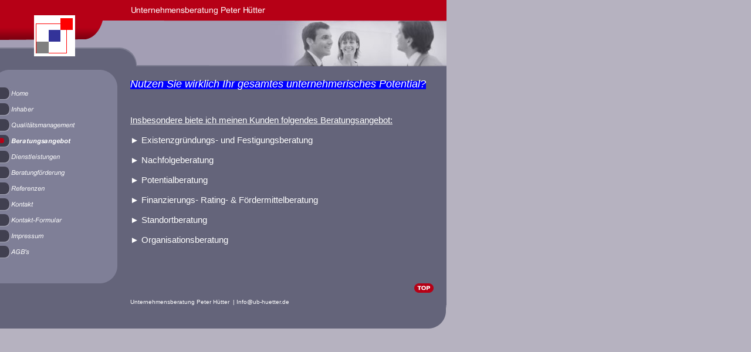

--- FILE ---
content_type: text/html
request_url: http://unternehmensberatung-huetter.de/beratungsangebot.html
body_size: 12077
content:
<!DOCTYPE html PUBLIC "-//W3C//DTD HTML 4.01 Transitional//EN" "http://www.w3.org/TR/html4/loose.dtd">
<html><head><META http-equiv="Content-Type" content="text/html; charset=UTF-8"><title>Beratungsangebot</title><meta http-equiv="X-UA-Compatible" content="IE=EmulateIE7" ><meta content="" name="description"><meta name="Keywords" content=""><meta content="false" http-equiv="imagetoolbar"><link type="text/css" href="mediapool/42/426182/resources/custom_1592573698897.css" rel="stylesheet"><link rel="shortcut icon" type="Image/x-icon"
href="http://unternehmensberatung-huetter.de/favicon.ico"><link.rel="Icon" type=Image/x-icon"
href="http://unternehmensberatung-huetter.de/favicon.ico"></head><body marginheight="0" marginwidth="0" topmargin="0" leftmargin="0"><div id="body"><script type="text/javascript" language="JavaScript" src="js/mm.js"></script><a id="top" name="top"></a><table cellpadding="0" cellspacing="0" border="0" width="761"><tr><td class="bg2" height="113" colspan="2"><table height="113" cellpadding="0" cellspacing="0" border="0" width="100%"><tr><td background="designs/design604/color1/images/bgr_flogo.gif" height="113" width="205" valign="top" rowspan="2"><table height="96" cellpadding="0" cellspacing="0" border="0" width="128"><tr><td valign="bottom" align="right" height="96" width="128"><img src="mediapool/42/426182/resources/logo_604_111535784.gif"></td></tr></table><table background="designs/design604/color1/images/i.gif" border="0" cellspacing="0" cellpadding="0"><tr><td><img height="1" width="205" alt="" src="designs/design604/color1/images/i.gif"></td></tr></table></td><td valign="top" height="35" class="bg3"><img height="35" width="556" alt="" src="mediapool/42/426182/resources/slogan_604_1_1112342435.png"></td></tr><tr><td width="100%" background="designs/design604/color1/images/keyv_bgr.gif" valign="top" height="78"><table height="78" cellpadding="0" cellspacing="0" border="0" width="100%"><tr><td><img height="78" width="253" alt="" src="designs/design604/color1/images/keyv_lt.gif"></td><td align="right"><img height="78" width="300" alt="" src="designs/design604/color1/keyvisuals/keyv102.jpg"></td></tr></table></td></tr></table></td></tr><tr><td class="bg2" valign="top" width="205"><table cellpadding="0" cellspacing="0" border="0" width="205"><tr><td valign="top"><table cellpadding="0" cellspacing="0" border="0"><tr><td valign="top"><img height="33" width="100%" alt="" src="designs/design604/color1/images/menu_top.gif"></td></tr><tr><td valign="bottom" height="20"><a onMouseOut="MM_swapImgRestore()" onMouseOver="
          MM_swapImage('menuimg3540281',''
          ,'mediapool/42/426182/resources/tree/3540281_765054207a.png',1)
          " href="index.html"><img src="mediapool/42/426182/resources/tree/3540281_765054207.png" border="0" alt="Home" title="Home" name="menuimg3540281"></a><script type="text/javascript">MM_preloadImages('mediapool/42/426182/resources/tree/3540281_765054207a.png')</script></td></tr><tr><td valign="bottom" height="20"><a onMouseOut="MM_swapImgRestore()" onMouseOver="
          MM_swapImage('menuimg3540282',''
          ,'mediapool/42/426182/resources/tree/3540282_1916019654a.png',1)
          " href="inhaber.html"><img src="mediapool/42/426182/resources/tree/3540282_1916019654.png" border="0" alt="Inhaber" title="Inhaber" name="menuimg3540282"></a><script type="text/javascript">MM_preloadImages('mediapool/42/426182/resources/tree/3540282_1916019654a.png')</script></td></tr><tr><td valign="bottom" height="20"><a onMouseOut="MM_swapImgRestore()" onMouseOver="
          MM_swapImage('menuimg20312404',''
          ,'mediapool/42/426182/resources/tree/20312404_2031318455a.png',1)
          " href="qualitaetsmanagement.html"><img src="mediapool/42/426182/resources/tree/20312404_2031318455.png" border="0" alt="Qualit&auml;tsmanagement" title="Qualit&auml;tsmanagement" name="menuimg20312404"></a><script type="text/javascript">MM_preloadImages('mediapool/42/426182/resources/tree/20312404_2031318455a.png')</script></td></tr><tr><td valign="bottom" height="20"><img src="mediapool/42/426182/resources/tree/20312469_1224532605c.png" border="0" alt="Beratungsangebot" title="Beratungsangebot" name="menuimg20312469"></td></tr><tr><td valign="bottom" height="20"><a onMouseOut="MM_swapImgRestore()" onMouseOver="
          MM_swapImage('menuimg3540284',''
          ,'mediapool/42/426182/resources/tree/3540284_1871873428a.png',1)
          " href="dienstleistungen.html"><img src="mediapool/42/426182/resources/tree/3540284_1871873428.png" border="0" alt="Dienstleistungen" title="Dienstleistungen" name="menuimg3540284"></a><script type="text/javascript">MM_preloadImages('mediapool/42/426182/resources/tree/3540284_1871873428a.png')</script></td></tr><tr><td valign="bottom" height="20"><a onMouseOut="MM_swapImgRestore()" onMouseOver="
          MM_swapImage('menuimg20312399',''
          ,'mediapool/42/426182/resources/tree/20312399_1806780501a.png',1)
          " href="beratungfoerderung.html"><img src="mediapool/42/426182/resources/tree/20312399_1806780501.png" border="0" alt="Beratungf&ouml;rderung" title="Beratungf&ouml;rderung" name="menuimg20312399"></a><script type="text/javascript">MM_preloadImages('mediapool/42/426182/resources/tree/20312399_1806780501a.png')</script></td></tr><tr><td valign="bottom" height="20"><a onMouseOut="MM_swapImgRestore()" onMouseOver="
          MM_swapImage('menuimg3540393',''
          ,'mediapool/42/426182/resources/tree/3540393_1065192666a.png',1)
          " href="referenzen.html"><img src="mediapool/42/426182/resources/tree/3540393_1065192666.png" border="0" alt="Referenzen" title="Referenzen" name="menuimg3540393"></a><script type="text/javascript">MM_preloadImages('mediapool/42/426182/resources/tree/3540393_1065192666a.png')</script></td></tr><tr><td valign="bottom" height="20"><a onMouseOut="MM_swapImgRestore()" onMouseOver="
          MM_swapImage('menuimg3540288',''
          ,'mediapool/42/426182/resources/tree/3540288_716862511a.png',1)
          " href="kontakt.html"><img src="mediapool/42/426182/resources/tree/3540288_716862511.png" border="0" alt="Kontakt" title="Kontakt" name="menuimg3540288"></a><script type="text/javascript">MM_preloadImages('mediapool/42/426182/resources/tree/3540288_716862511a.png')</script></td></tr><tr><td valign="bottom" height="20"><a onMouseOut="MM_swapImgRestore()" onMouseOver="
          MM_swapImage('menuimg3540533',''
          ,'mediapool/42/426182/resources/tree/3540533_542618929a.png',1)
          " href="kontakt-formular.html"><img src="mediapool/42/426182/resources/tree/3540533_542618929.png" border="0" alt="Kontakt-Formular" title="Kontakt-Formular" name="menuimg3540533"></a><script type="text/javascript">MM_preloadImages('mediapool/42/426182/resources/tree/3540533_542618929a.png')</script></td></tr><tr><td valign="bottom" height="20"><a onMouseOut="MM_swapImgRestore()" onMouseOver="
          MM_swapImage('menuimg3540290',''
          ,'mediapool/42/426182/resources/tree/3540290_312438563a.png',1)
          " href="impressum.html"><img src="mediapool/42/426182/resources/tree/3540290_312438563.png" border="0" alt="Impressum" title="Impressum" name="menuimg3540290"></a><script type="text/javascript">MM_preloadImages('mediapool/42/426182/resources/tree/3540290_312438563a.png')</script></td></tr><tr><td valign="bottom" height="20"><a onMouseOut="MM_swapImgRestore()" onMouseOver="
          MM_swapImage('menuimg3540286',''
          ,'mediapool/42/426182/resources/tree/3540286_1114448715a.png',1)
          " href="agb-s.html"><img src="mediapool/42/426182/resources/tree/3540286_1114448715.png" border="0" alt="AGB's" title="AGB's" name="menuimg3540286"></a><script type="text/javascript">MM_preloadImages('mediapool/42/426182/resources/tree/3540286_1114448715a.png')</script></td></tr><tr><td valign="top"><img height="40" width="100%" alt="" src="designs/design604/color1/images/menu_bot.gif"></td></tr></table><script type="text/javascript">
		if (typeof document.all != 'undefined') {
			var counter = document.getElementById('vcounter');
			if (counter) {
				if (counter.parentNode) {
					var tdAboveCounterWidth = counter.parentNode.getAttribute("width");
					if (tdAboveCounterWidth) {
						counter.style.width = tdAboveCounterWidth;
					}
				}
			}
		}
		</script></td></tr></table></td><td class="bg2" valign="top"><table cellpadding="0" cellspacing="0" border="0"><tr><td height="20" width="17"><img height="20" width="17" alt="" src="designs/design604/color1/images/i.gif"></td><td><img height="1" width="517" alt="" src="designs/design604/color1/images/i.gif"></td><td width="22"><img height="20" width="22" alt="" src="designs/design604/color1/images/i.gif"></td></tr><tr><td><img height="1" width="17" alt="" src="designs/design604/color1/images/i.gif"></td><td valign="top"><table cellspacing="0" cellpadding="0" border="0" width="100%">
<tr>
<td width="100%">
<div align="left"><p><span style="background-color: rgb(0, 0, 255);"><i><span style="font-size: 18px;">Nutzen Sie wirklich Ihr gesamtes unternehmerisches Potential?</span></i></span></p><p>&nbsp;</p><p>&nbsp;</p><p>&nbsp;</p><p><span style="font-size: 15px;"><u>Insbesondere biete ich meinen Kunden folgendes Beratungsangebot:</u></span></p><p><span style="font-size: 15px;"><br type="_moz"></span></p><p><span style="font-size: 15px;">&#9658; Existenzgr&uuml;ndungs- und Festigungsberatung</span></p><p><span style="font-size: 15px;"><br type="_moz"></span></p><p><span style="font-size: 15px;">&#9658; Nachfolgeberatung</span></p><p><span style="font-size: 15px;"><br type="_moz"></span></p><p><span style="font-size: 15px;">&#9658; Potentialberatung</span></p><p><span style="font-size: 15px;"><br type="_moz"></span></p><p><span style="font-size: 15px;">&#9658; Finanzierungs- Rating- &amp; F&ouml;rdermittelberatung</span></p><p><span style="font-size: 15px;"><br type="_moz"></span></p><p><span style="font-size: 15px;">&#9658; Standortberatung</span></p><p><span style="font-size: 15px;"><br type="_moz"></span></p><p><span style="font-size: 15px;">&#9658; Organisationsberatung</span></p><p><span style="font-size: 15px;">&nbsp;</span></p><p>&nbsp;</p></div>
</td>
</tr>
<tr>
<td valign="top"><img alt="" height="1" width="462" src="images/i.gif"></td>
</tr>
</table>
</td><td><img height="1" width="22" alt="" src="designs/design604/color1/images/i.gif"></td></tr><tr><td height="15"><img height="1" width="1" alt="" src="designs/design604/color1/images/i.gif"></td><td height="15"><img height="1" width="1" alt="" src="designs/design604/color1/images/i.gif"></td><td height="15"><img height="1" width="1" alt="" src="designs/design604/color1/images/i.gif"></td></tr></table></td></tr><tr><td class="bg2"><img height="1" width="1" alt="" src="designs/design604/color1/images/i.gif"></td><td align="right" class="bg2"><a href="#top"><img border="0" hspace="22" height="16" width="33" alt="Top" src="designs/design604/color1/images/top.gif"></a></td></tr><tr><td class="bg2"><img height="1" width="1" alt="" src="designs/design604/color1/images/i.gif"></td><td valign="bottom" class="bg2"><table cellpadding="0" cellspacing="0" border="0" width="556"><tr><td height="10" width="17"><img height="10" width="17" alt="" src="designs/design604/color1/images/i.gif"></td><td><img height="1" width="517" alt="" src="designs/design604/color1/images/i.gif"></td><td width="22"><img height="10" width="22" alt="" src="designs/design604/color1/images/i.gif"></td></tr><tr><td><img height="1" width="17" alt="" src="designs/design604/color1/images/i.gif"></td><td class="bot" valign="top">Unternehmensberatung Peter H&uuml;tter
&nbsp;| 
Info@ub-huetter.de</td><td><img height="1" width="22" alt="" src="designs/design604/color1/images/i.gif"></td></tr></table></td></tr><tr><td class="bg2"><img height="1" width="1" alt="" src="designs/design604/color1/images/i.gif"></td><td height="40" align="right" valign="bottom" class="bg2"><img height="40" width="33" alt="" src="designs/design604/color1/images/angl_rt.gif"></td></tr></table></div></body></html>

--- FILE ---
content_type: text/css
request_url: http://unternehmensberatung-huetter.de/mediapool/42/426182/resources/custom_1592573698897.css
body_size: 1696
content:

/* ************************************************ */
/* Design Css for Color: design604.css */

/* p,td { font-size:12px;color:#FFFFFF; } */
.bot { font-size:10px;color:#FFFFFF; }
.bg1 { background-color:#B6B2C0 }.bg2 { background-color:#64647A }
.bg3 { background-color:#B60016 }
.bg4 { background-color:#909090 }




/* ************************************************ */
/* Custom Css Part */

html {
    overflow:auto;
}
body {
    background: #B6B2C0;
    padding: 0;
    margin: 0;
}
* html body { height: 100%; width: 100%; overflow:auto; }
#body {
    font-family: Verdana, Geneva, Helvetica, Arial, sans-serif;
    font-size: 12px;
    text-align: left;
    color: #FFFFFF;
    background: #B6B2C0;
    display: table;
}
* html #body { height: 100%; width: 100%; overflow:auto; }
#body td {font-size: 12px;font-family: Verdana, Geneva, Helvetica, Arial, sans-serif;color: #FFFFFF;}
#body p {font-size: 12px;color: #FFFFFF;}
#body .bot, #body .bot td, #body .bot p, #body div .bot #totop, #body td .bot #totop{
font-family: Verdana, Geneva, Helvetica, Arial, sans-serif;font-size: 10px;color: #FFFFFF;
}
p {
    margin-top: 0.0em;
    margin-bottom: 0.0em;
}
#body a, #body a:visited, #body a.pager, #body a.pager:visited {
color: #3399FF;
    text-decoration: none;
}
#body a.totop, #body a.totop:visited, #body a.totop:hover {
    color: #3399FF;
    text-decoration: none;
}
#body a:hover, #body a.pager:hover {
    text-decoration: underline;
}
object.videoObject {display: none;}*+html object.videoObject {display: block;}* html object.videoObject {display: block;}embed.videoEmbed {display: block;}*+html embed.videoEmbed {display: none;}* html embed.videoEmbed {display: none;}
